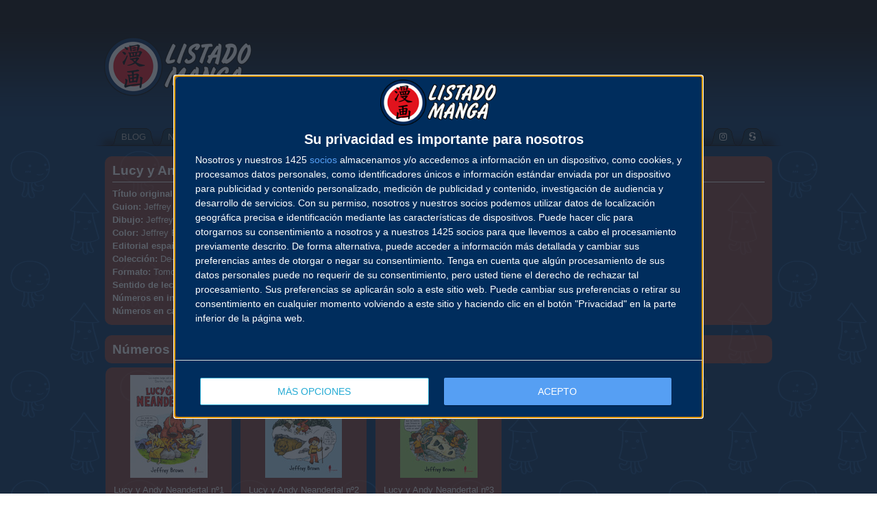

--- FILE ---
content_type: text/html; charset=UTF-8
request_url: https://www.listadomanga.es/coleccion.php?id=3884
body_size: 5419
content:
<!DOCTYPE html PUBLIC "-//W3C//DTD XHTML 1.0 Transitional//EN" "http://www.w3.org/TR/xhtml1/DTD/xhtml1-transitional.dtd">
<html xmlns="http://www.w3.org/1999/xhtml" xml:lang="es" lang="es" dir="ltr">
	<head>
<script type="text/javascript" async=true>
!function(){var e=document.createElement("script"),t=document.getElementsByTagName("script")[0],a="https://cmp.inmobi.com".concat("/choice/","5v7tPMBHfnKZ4","/","listadomanga.es","/choice.js?tag_version=V3"),s=0;e.async=!0,e.type="text/javascript",e.src=a,t.parentNode.insertBefore(e,t),!function e(){for(var t,a="__tcfapiLocator",s=[],n=window;n;){try{if(n.frames[a]){t=n;break}}catch(p){}if(n===window.top)break;n=n.parent}t||(!function e(){var t=n.document,s=!!n.frames[a];if(!s){if(t.body){var p=t.createElement("iframe");p.style.cssText="display:none",p.name=a,t.body.appendChild(p)}else setTimeout(e,5)}return!s}(),n.__tcfapi=function e(){var t,a=arguments;if(!a.length)return s;if("setGdprApplies"===a[0])a.length>3&&2===a[2]&&"boolean"==typeof a[3]&&(t=a[3],"function"==typeof a[2]&&a[2]("set",!0));else if("ping"===a[0]){var n={gdprApplies:t,cmpLoaded:!1,cmpStatus:"stub"};"function"==typeof a[2]&&a[2](n)}else"init"===a[0]&&"object"==typeof a[3]&&(a[3]=Object.assign(a[3],{tag_version:"V3"})),s.push(a)},n.addEventListener("message",function e(t){var a="string"==typeof t.data,s={};try{s=a?JSON.parse(t.data):t.data}catch(n){}var p=s.__tcfapiCall;p&&window.__tcfapi(p.command,p.version,function(e,s){var n={__tcfapiReturn:{returnValue:e,success:s,callId:p.callId}};a&&(n=JSON.stringify(n)),t&&t.source&&t.source.postMessage&&t.source.postMessage(n,"*")},p.parameter)},!1))}(),!function e(){let t=["2:tcfeuv2","6:uspv1","7:usnatv1","8:usca","9:usvav1","10:uscov1","11:usutv1","12:usctv1"];window.__gpp_addFrame=function(e){if(!window.frames[e]){if(document.body){var t=document.createElement("iframe");t.style.cssText="display:none",t.name=e,document.body.appendChild(t)}else window.setTimeout(window.__gpp_addFrame,10,e)}},window.__gpp_stub=function(){var e=arguments;if(__gpp.queue=__gpp.queue||[],__gpp.events=__gpp.events||[],!e.length||1==e.length&&"queue"==e[0])return __gpp.queue;if(1==e.length&&"events"==e[0])return __gpp.events;var a=e[0],s=e.length>1?e[1]:null,n=e.length>2?e[2]:null;if("ping"===a)s({gppVersion:"1.1",cmpStatus:"stub",cmpDisplayStatus:"hidden",signalStatus:"not ready",supportedAPIs:t,cmpId:10,sectionList:[],applicableSections:[-1],gppString:"",parsedSections:{}},!0);else if("addEventListener"===a){"lastId"in __gpp||(__gpp.lastId=0),__gpp.lastId++;var p=__gpp.lastId;__gpp.events.push({id:p,callback:s,parameter:n}),s({eventName:"listenerRegistered",listenerId:p,data:!0,pingData:{gppVersion:"1.1",cmpStatus:"stub",cmpDisplayStatus:"hidden",signalStatus:"not ready",supportedAPIs:t,cmpId:10,sectionList:[],applicableSections:[-1],gppString:"",parsedSections:{}}},!0)}else if("removeEventListener"===a){for(var i=!1,r=0;r<__gpp.events.length;r++)if(__gpp.events[r].id==n){__gpp.events.splice(r,1),i=!0;break}s({eventName:"listenerRemoved",listenerId:n,data:i,pingData:{gppVersion:"1.1",cmpStatus:"stub",cmpDisplayStatus:"hidden",signalStatus:"not ready",supportedAPIs:t,cmpId:10,sectionList:[],applicableSections:[-1],gppString:"",parsedSections:{}}},!0)}else"hasSection"===a?s(!1,!0):"getSection"===a||"getField"===a?s(null,!0):__gpp.queue.push([].slice.apply(e))},window.__gpp_msghandler=function(e){var t="string"==typeof e.data;try{var a=t?JSON.parse(e.data):e.data}catch(s){var a=null}if("object"==typeof a&&null!==a&&"__gppCall"in a){var n=a.__gppCall;window.__gpp(n.command,function(a,s){var p={__gppReturn:{returnValue:a,success:s,callId:n.callId}};e.source.postMessage(t?JSON.stringify(p):p,"*")},"parameter"in n?n.parameter:null,"version"in n?n.version:"1.1")}},"__gpp"in window&&"function"==typeof window.__gpp||(window.__gpp=window.__gpp_stub,window.addEventListener("message",window.__gpp_msghandler,!1),window.__gpp_addFrame("__gppLocator"))}();var n=function(){var e=arguments;typeof window.__uspapi!==n&&setTimeout(function(){void 0!==window.__uspapi&&window.__uspapi.apply(window.__uspapi,e)},500)},p=function(){s++,window.__uspapi===n&&s<3?console.warn("USP is not accessible"):clearInterval(i)};if(void 0===window.__uspapi){window.__uspapi=n;var i=setInterval(p,6e3)}}();
</script>
<script>
window['gtag_enable_tcf_support'] = true;
(function(w,d,s,l,i){w[l]=w[l]||[];w[l].push({'gtm.start':
new Date().getTime(),event:'gtm.js'});var f=d.getElementsByTagName(s)[0],
j=d.createElement(s),dl=l!='dataLayer'?'&l='+l:'';j.async=true;j.src=
'https://www.googletagmanager.com/gtm.js?id='+i+dl;f.parentNode.insertBefore(j,f);
})(window,document,'script','dataLayer','GTM-TFD7SBV');</script>
		<meta http-equiv="Content-Type" content="text/html; charset=utf-8" />
		<title>Listado Manga · Colección · Lucy y Andy Neandertal</title>
		<link rel="stylesheet" href="https://static.listadomanga.com/20c7201300743c71ef7c5fad74963679.css" type="text/css" />
		<meta name="viewport" content="width=1120"/>
		<link rel="shortcut icon" href="/favicon.gif" type="image/gif" />
		<link rel="icon" href="/favicon.gif" type="image/gif" />
		<link rel="apple-touch-icon" href="/favicon-apple.png" type="image/png" >
		<link rel="stylesheet" href="https://cdnjs.cloudflare.com/ajax/libs/font-awesome/5.15.2/css/all.min.css" integrity="sha512-HK5fgLBL+xu6dm/Ii3z4xhlSUyZgTT9tuc/hSrtw6uzJOvgRr2a9jyxxT1ely+B+xFAmJKVSTbpM/CuL7qxO8w==" crossorigin="anonymous" />
	</head>

	<body>
		<div class="fondo_cabecera">
			<div class="bloque_logo_cabecera">
<div class="logo_cabecera" style="background:transparent url(https://static.listadomanga.com/3975e27c829df6a44a01aed1ceec6b67.png) no-repeat scroll 0 0;"></div>
								<div class="publicidad_cabecera" style="max-height: 130px !important; overflow: hidden !important">
          <div class="publicidad_cabecera" style="left: 0 !important; top: 0 !important;">
										<script async src="https://pagead2.googlesyndication.com/pagead/js/adsbygoogle.js?client=ca-pub-6131773857373702" crossorigin="anonymous"></script>
					<ins class="adsbygoogle"
						style="display:inline-block;width:728px;height:90px"
						data-ad-client="ca-pub-6131773857373702"
						data-ad-slot="4839168603"></ins>
					<script>
						(adsbygoogle = window.adsbygoogle || []).push({});
					</script>
					          </div>
				</div>
						</div>
			<div class="menu_cabecera">
				<center>
					<table class="menu" cellpadding="0" cellspacing="0">
						<tr>
							<td class="sprites borde_izq"></td>
							<td class="sprites borde_cen">
								<center>
									<table class="menu" cellpadding="0" cellspacing="0">
										<tr>
											<td class="sprites pest_izq"></td>
											<td class="sprites pest_cen"><a href="/"><span style="color: #AAAAAA;">BLOG</span></a></td>
											<td class="sprites pest_der"></td>
											<td class="sprites pest_izq"></td>
											<td class="sprites pest_cen"><a href="/novedades.php"><span style="color: #AAAAAA;">NOVEDADES</span></a></td>
											<td class="sprites pest_der"></td>
											<td class="sprites pest_izq"></td>
											<td class="sprites pest_cen"><a href="/calendario.php"><span style="color: #AAAAAA;">CALENDARIO</span></a></td>
											<td class="sprites pest_der"></td>
											<td class="sprites pest_sel_izq"></td>
											<td class="sprites pest_sel_cen"><b><a href="/lista.php"><span style="color: #EEEEEE;">LISTADO</span></a></b></td>
											<td class="sprites pest_sel_der"></td>
											<td class="sprites pest_izq"></td>
											<td class="sprites pest_cen"><a href="/autores.php"><span style="color: #AAAAAA;">AUTORES</span></a></td>
											<td class="sprites pest_der"></td>
											<td class="sprites pest_izq"></td>
											<td class="sprites pest_cen"><a href="salones.php"><span style="color: #AAAAAA;">SALONES</span></a></td>
											<td class="sprites pest_der"></td>
											<td class="sprites pest_izq"></td>
											<td class="sprites pest_cen"><a href="/buscador.php"><span style="color: #AAAAAA;">BUSCADOR</span></a></td>
											<td class="sprites pest_der"></td>
											<td class="sprites pest_izq"></td>
											<td class="sprites pest_cen"><a href="/contacto.php"><span style="color: #AAAAAA;">CONTACTO</span></a></td>
											<td class="sprites pest_der"></td>
											<td class="sprites pest_izq"></td>
											<td class="sprites pest_cen"><a href="http://www.facebook.com/ListadoManga" target="_blank"><span style="color: #AAAAAA;"><i class="fab fa-facebook icono-margen"></i></span></a></td>
											<td class="sprites pest_der"></td>
											<td class="sprites pest_izq"></td>
											<td class="sprites pest_cen"><a href="http://twitter.com/ListadoManga" target="_blank"><span style="color: #AAAAAA;"><i class="fab fa-twitter icono-margen"></i></span></a></td>
											<td class="sprites pest_der"></td>
											<td class="sprites pest_izq"></td>
											<td class="sprites pest_cen"><a href="http://instagram.com/listadomanga" target="_blank"><span style="color: #AAAAAA;"><i class="fab fa-instagram icono-margen"></i></span></a></td>
											<td class="sprites pest_der"></td>
											<td class="sprites pest_izq"></td>
											<td class="sprites pest_cen"><a href="http://es.scribd.com/ListadoManga" target="_blank"><span style="color: #AAAAAA;"><i class="fab fa-scribd icono-margen"></i></span></a></td>
											<td class="sprites pest_der"></td>
										</tr>
									</table>
								</center>
							</td>
							<td class="sprites borde_der"></td>
						</tr>
					</table>
				</center>
			</div>
		</div>
		<center>	<center>
	<table><tr><td>
	<table class="ventana_id6" style="width: 974px"><tr><td class="izq">
	<h2>Lucy y Andy Neandertal		</h2><hr/>
	<b>T&iacute;tulo original:</b> Lucy &amp; Andy Neanderthal<br/><b>Guion:</b> <a href="autor.php?id=1507">Jeffrey Brown</a><br/><b>Dibujo:</b> <a href="autor.php?id=1507">Jeffrey Brown</a><br/><b>Color:</b> <a href="autor.php?id=1507">Jeffrey Brown</a><br/><b>Editorial espa&ntilde;ola:</b> <a href="editorial.php?id=172">El Paseo Editorial</a> <a href="http://elpaseoeditorial.com/" target="_blank"> <i class="fas fa-globe"></i></a> <a href="https://www.facebook.com/elpaseoeditorial/" target="_blank"> <i class="fab fa-facebook"></i></a> <a href="https://twitter.com/paseoeditorial" target="_blank"> <i class="fab fa-twitter"></i></a> <a href="https://www.instagram.com/elpaseoeditorial" target="_blank"> <i class="fab fa-instagram"></i></a> <a href="https://www.youtube.com/channel/UCToiLL9vstByRyut-hKM7jg" target="_blank"> <i class="fab fa-youtube"></i></a><br/><b>Colecci&oacute;n:</b> <a href="coleccion_editorial.php?id=452">De-9-a-99</a><br/><b>Formato:</b> Tomo (155x210) rústica (tapa blanda) con solapas<br/><b>Sentido de lectura:</b> Occidental<br/><b>N&uacute;meros en inglés:</b> 3 (serie completa)<br/><b>N&uacute;meros en castellano:</b> 3 (serie completa)</td></tr></table></td></tr><tr><td class="separacion"> </td></tr></table><table><tr><td><table class="ventana_id6" style="width: 974px"><tr><td class="izq"><h2>N&uacute;meros editados</h2></td></tr></table></td></tr></table><table style="padding: 0px; margin: 0px; border: 0px;"><tr style="padding: 0px; margin: 0px; border: 0px;"><td><table class="ventana_id6" style="width: 184px;"><tr><td class="cen"><img class="portada" src="https://static.listadomanga.com/d3b0128c4537db5761543b011343b760.jpg" alt="Lucy y Andy Neandertal nº1"/><div style="height: 8px"></div>Lucy y Andy Neandertal n&ordm;1<br/>224 p&aacute;ginas a color<br/>15,00 €<br/>13 <a href="novedades.php?mes=3&ano=2017">Marzo 2017</a></td></tr></table></td><td class="separacion"></td><td><table class="ventana_id6" style="width: 184px;"><tr><td class="cen"><img class="portada" src="https://static.listadomanga.com/104dda30dc9dbc0d19118b65d5dd854d.jpg" alt="Lucy y Andy Neandertal nº2"/><div style="height: 8px"></div>Lucy y Andy Neandertal n&ordm;2<br/>En la Edad de Hielo<br/>224 p&aacute;ginas a color<br/>16,00 €<br/>11 <a href="novedades.php?mes=2&ano=2019">Febrero 2019</a></td></tr></table></td><td class="separacion"></td><td><table class="ventana_id6" style="width: 184px;"><tr><td class="cen"><img class="portada" src="https://static.listadomanga.com/62739009020947fac8bbb8eeefe705ef.jpg" alt="Lucy y Andy Neandertal nº3"/><div style="height: 8px"></div>Lucy y Andy Neandertal n&ordm;3<br/>Duro de roer<br/>216 p&aacute;ginas a color<br/>17,00 €<br/>24 <a href="novedades.php?mes=7&ano=2020">Julio 2020</a></td></tr></table></td><td class="separacion"></td><td><table style="width: 184px;"><tr><td></td></tr></table></td><td class="separacion"></td><td><table style="width: 184px;"><tr><td></td></tr></table></td></tr></table><table><tr><td class="separacion"> </td></tr><tr><td><table class="ventana_id6" style="width: 974px"><tr><td class="izq"><h2>Sinopsis de Lucy y Andy Neandertal</h2><hr/>Una divertidísima saga gráfica de introducción a la prehistoria para menores y no tanto... por el autor de las sagas superventas “Darth Vader e hijos” y “Jedi Academy”.<br />
<br />
Lucy y su hermano Andy son dos chicos normales de la Edad de Piedra. En su día a día tendrán que soportar a su hermano bebé, algo huidizo; a sus amigos adolescentes, algo mandones; a sus padres, que no les dejan hacer nada; misteriosas pinturas en las cuevas, sesiones de moda y un episodio de caza imponente, mejor dicho, gigantesco... Pero, ¿qué pasará cuando se encuentren con otro grupo de humanos -algo diferentes, la verdad-?</td></tr></table></td></tr></table><table><tr><td class="separacion"> </td></tr><tr><td><table class="ventana_id6" style="width: 974px"><tr><td class="izq"><h2>T&iacute;tulos de Lucy y Andy Neandertal</h2><hr/>Lucy y Andy Neandertal n&ordm;2 - En la Edad de Hielo (The Stone Cold Age)<br/>Lucy y Andy Neandertal n&ordm;3 - Duro de roer (Bad to the Bones)</td></tr></table></td></tr></table>
<!-- r=1 -->
		</center>
		<br/>
		<center>Las im&aacute;genes incluidas en esta web son Copyright &copy; de sus respectivos autores.<br/>
		Dise&ntilde;o web y base de datos Copyright &copy; 2002-2026 listadomanga.es
		<div style="padding-top: 10px;"><a class="change-consent" onclick="window.__tcfapi('displayConsentUi', 2, function() {} );">Cambiar configuración de privacidad</a></div>
<div style="font-size: 0.8em"><br>P&aacute;gina generada en: 0.064819 segundos</div><br><script>
var imagenPortadaCensurada = 'https://static.listadomanga.com/08a02c268a6d6b2304c152aa0acdc7a0.png';
var hayContenidoNSFW = false,hayCookieNSFW = false;
</script>
<script async src="https://static.listadomanga.com/c0858fc7e6178ea5181105f5799e26f7.js"></script>
<script async src="https://www.googletagmanager.com/gtag/js?id=G-0ZG9JWQHWR"></script>
<script>
  window.dataLayer = window.dataLayer || [];
  function gtag(){dataLayer.push(arguments);}
  gtag('consent', 'default', {'ad_storage': 'denied','analytics_storage': 'denied'});
  gtag('js', new Date());
  gtag('config', 'G-0ZG9JWQHWR');
</script>
	</body>
</html>